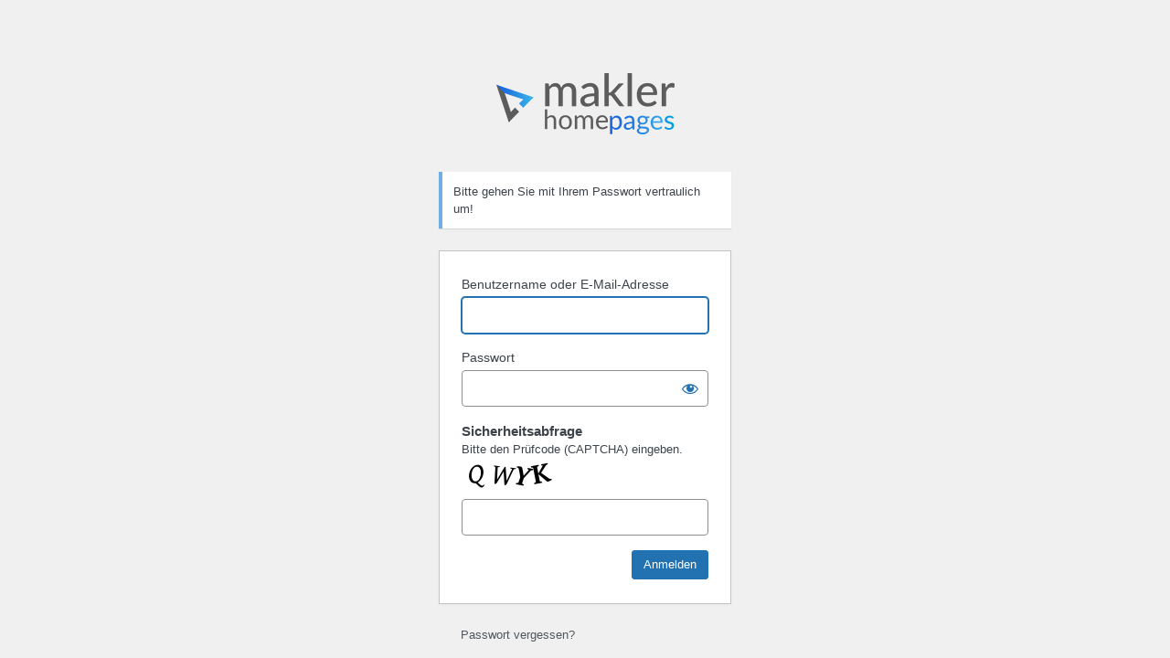

--- FILE ---
content_type: text/html; charset=UTF-8
request_url: https://www.audit-alpsee.de/login
body_size: 2927
content:
<!DOCTYPE html>
	<html lang="de">
	<head>
	<meta http-equiv="Content-Type" content="text/html; charset=UTF-8" />
	<title>Anmeldung</title>
	<meta name='robots' content='max-image-preview:large, noindex, noarchive' />
<link rel='stylesheet' id='dashicons-css' href='https://www.audit-alpsee.de/wp-includes/css/dashicons.min.css?ver=6.8.2' type='text/css' media='all' />
<link rel='stylesheet' id='buttons-css' href='https://www.audit-alpsee.de/wp-includes/css/buttons.min.css?ver=6.8.2' type='text/css' media='all' />
<link rel='stylesheet' id='forms-css' href='https://www.audit-alpsee.de/wp-admin/css/forms.min.css?ver=6.8.2' type='text/css' media='all' />
<link rel='stylesheet' id='l10n-css' href='https://www.audit-alpsee.de/wp-admin/css/l10n.min.css?ver=6.8.2' type='text/css' media='all' />
<link rel='stylesheet' id='login-css' href='https://www.audit-alpsee.de/wp-admin/css/login.min.css?ver=6.8.2' type='text/css' media='all' />
<style>#backtoblog { display: none; }
#nav { display: none; }
.forgetmenot { display: none; }</style>		<script>
			document.addEventListener( 'DOMContentLoaded', function() {
				const loginNav = document.getElementById( 'nav' );
				if ( !loginNav ) { return; }

				const passwordlinkEnabled = true;
				const registerlinkEnabled = false;

				if ( !passwordlinkEnabled && !registerlinkEnabled ) {
					loginNav.remove();
					return;
				}

				if ( !passwordlinkEnabled ) {
					const passwordlinkTag = loginNav.querySelector( 'a[href*="lostpassword"]' );
					if ( passwordlinkTag ) {
						passwordlinkTag.remove();
					}
				}
				else if ( !registerlinkEnabled ) {
					const registerlinkTag = loginNav.querySelector( 'a[href*="register"]' );
					if ( registerlinkTag ) {
						registerlinkTag.remove();
					}
				}

				loginNav.innerHTML = loginNav.innerHTML.replace( ' | ', '' );
				loginNav.style.display = 'block';
			});
		</script>
			<script>
			document.addEventListener( 'DOMContentLoaded', function() {
				const remembermeElement = document.body.querySelector( '.forgetmenot' );
				if ( !remembermeElement ) { return; }
				remembermeElement.remove();
			});
		</script>
		<meta name='referrer' content='strict-origin-when-cross-origin' />
		<meta name="viewport" content="width=device-width" />
	<style>body.login #login h1 a { background-image: url(https://cdn.aio-wp.de/login-logo-makler.png); background-size: auto; height: 100px; width: 195px; }</style>	</head>
	<body class="login no-js login-action- wp-core-ui  locale-de-de">
	<script type="text/javascript">
		document.body.className = document.body.className.replace('no-js','js');
	</script>
		<div id="login">
		<h1><a href="https://www.makler-homepages.de/">www.makler-homepages.de</a></h1>
	<p class="message">Bitte gehen Sie mit Ihrem Passwort vertraulich um!</p>

		<form name="loginform" id="loginform" action="https://www.audit-alpsee.de/login/" method="post">
			<p>
				<label for="user_login">Benutzername oder E-Mail-Adresse</label>
				<input type="text" name="log" id="user_login" class="input" value="" size="20" autocapitalize="off" />
			</p>

			<div class="user-pass-wrap">
				<label for="user_pass">Passwort</label>
				<div class="wp-pwd">
					<input type="password" name="pwd" id="user_pass" class="input password-input" value="" size="20" />
					<button type="button" class="button button-secondary wp-hide-pw hide-if-no-js" data-toggle="0" aria-label="Passwort anzeigen">
						<span class="dashicons dashicons-visibility" aria-hidden="true"></span>
					</button>
				</div>
			</div>
			<div class="captcha-box"><h3 class="captcha-box__title">Sicherheitsabfrage</h3><p class="captcha-box__text">Bitte den Prüfcode (CAPTCHA) eingeben.</p><figure class="captcha"><div class="captcha__imagebox">
			<img class="captcha__image" src="https://www.audit-alpsee.de/wp-content/plugins/aio-service/modules/captcha/tmp/946349568.png" alt="CAPTCHA">
		</div><figcaption class="captcha__inputbox">
			<input class="captcha__input" type="text" name="aiosvcCaptcha[input]">
			<input type="hidden" name="aiosvcCaptcha[prefix]" value="946349568">
		</figcaption></figure></div>			<p class="forgetmenot"><input name="rememberme" type="checkbox" id="rememberme" value="forever"  /> <label for="rememberme">Angemeldet bleiben</label></p>
			<p class="submit">
				<input type="submit" name="wp-submit" id="wp-submit" class="button button-primary button-large" value="Anmelden" />
									<input type="hidden" name="redirect_to" value="https://www.audit-alpsee.de/wp-admin/" />
									<input type="hidden" name="testcookie" value="1" />
			</p>
		</form>

					<p id="nav">
								<a href="https://www.audit-alpsee.de/login/?action=lostpassword">Passwort vergessen?</a>
			</p>
					<script type="text/javascript">
			function wp_attempt_focus() {setTimeout( function() {try {d = document.getElementById( "user_login" );d.focus(); d.select();} catch( er ) {}}, 200);}
wp_attempt_focus();
if ( typeof wpOnload === 'function' ) { wpOnload() }		</script>
				<p id="backtoblog">
			<a href="https://www.audit-alpsee.de/">Zu audit-alpsee.de</a>		</p>
			</div>
	<script type="text/javascript" src="https://www.audit-alpsee.de/wp-includes/js/clipboard.min.js?ver=2.0.11" id="clipboard-js"></script>
<script type="text/javascript" src="https://www.audit-alpsee.de/wp-includes/js/jquery/jquery.min.js?ver=3.7.1" id="jquery-core-js"></script>
<script type="text/javascript" src="https://www.audit-alpsee.de/wp-includes/js/jquery/jquery-migrate.min.js?ver=3.4.1" id="jquery-migrate-js"></script>
<script type="text/javascript" id="zxcvbn-async-js-extra">
/* <![CDATA[ */
var _zxcvbnSettings = {"src":"https:\/\/www.audit-alpsee.de\/wp-includes\/js\/zxcvbn.min.js"};
/* ]]> */
</script>
<script type="text/javascript" src="https://www.audit-alpsee.de/wp-includes/js/zxcvbn-async.min.js?ver=1.0" id="zxcvbn-async-js"></script>
<script type="text/javascript" src="https://www.audit-alpsee.de/wp-includes/js/dist/hooks.min.js?ver=4d63a3d491d11ffd8ac6" id="wp-hooks-js"></script>
<script type="text/javascript" src="https://www.audit-alpsee.de/wp-includes/js/dist/i18n.min.js?ver=5e580eb46a90c2b997e6" id="wp-i18n-js"></script>
<script type="text/javascript" id="wp-i18n-js-after">
/* <![CDATA[ */
wp.i18n.setLocaleData( { 'text direction\u0004ltr': [ 'ltr' ] } );
/* ]]> */
</script>
<script type="text/javascript" id="password-strength-meter-js-extra">
/* <![CDATA[ */
var pwsL10n = {"unknown":"Passwort-St\u00e4rke unbekannt","short":"Ganz schwach","bad":"Schwach","good":"Mittel","strong":"Stark","mismatch":"Keine \u00dcbereinstimmung"};
/* ]]> */
</script>
<script type="text/javascript" id="password-strength-meter-js-translations">
/* <![CDATA[ */
( function( domain, translations ) {
	var localeData = translations.locale_data[ domain ] || translations.locale_data.messages;
	localeData[""].domain = domain;
	wp.i18n.setLocaleData( localeData, domain );
} )( "default", {"translation-revision-date":"2025-09-23 13:57:56+0000","generator":"GlotPress\/4.0.1","domain":"messages","locale_data":{"messages":{"":{"domain":"messages","plural-forms":"nplurals=2; plural=n != 1;","lang":"de"},"%1$s is deprecated since version %2$s! Use %3$s instead. Please consider writing more inclusive code.":["%1$s ist seit Version %2$s veraltet! Benutze stattdessen %3$s. Bitte erw\u00e4ge, inklusiveren Code zu schreiben."]}},"comment":{"reference":"wp-admin\/js\/password-strength-meter.js"}} );
/* ]]> */
</script>
<script type="text/javascript" src="https://www.audit-alpsee.de/wp-admin/js/password-strength-meter.min.js?ver=6.8.2" id="password-strength-meter-js"></script>
<script type="text/javascript" src="https://www.audit-alpsee.de/wp-includes/js/underscore.min.js?ver=1.13.7" id="underscore-js"></script>
<script type="text/javascript" id="wp-util-js-extra">
/* <![CDATA[ */
var _wpUtilSettings = {"ajax":{"url":"\/wp-admin\/admin-ajax.php"}};
/* ]]> */
</script>
<script type="text/javascript" src="https://www.audit-alpsee.de/wp-includes/js/wp-util.min.js?ver=6.8.2" id="wp-util-js"></script>
<script type="text/javascript" src="https://www.audit-alpsee.de/wp-includes/js/dist/dom-ready.min.js?ver=f77871ff7694fffea381" id="wp-dom-ready-js"></script>
<script type="text/javascript" id="wp-a11y-js-translations">
/* <![CDATA[ */
( function( domain, translations ) {
	var localeData = translations.locale_data[ domain ] || translations.locale_data.messages;
	localeData[""].domain = domain;
	wp.i18n.setLocaleData( localeData, domain );
} )( "default", {"translation-revision-date":"2025-09-29 01:31:30+0000","generator":"GlotPress\/4.0.1","domain":"messages","locale_data":{"messages":{"":{"domain":"messages","plural-forms":"nplurals=2; plural=n != 1;","lang":"de"},"Notifications":["Benachrichtigungen"]}},"comment":{"reference":"wp-includes\/js\/dist\/a11y.js"}} );
/* ]]> */
</script>
<script type="text/javascript" src="https://www.audit-alpsee.de/wp-includes/js/dist/a11y.min.js?ver=3156534cc54473497e14" id="wp-a11y-js"></script>
<script type="text/javascript" id="user-profile-js-extra">
/* <![CDATA[ */
var userProfileL10n = {"user_id":"0","nonce":"22be7abcda"};
/* ]]> */
</script>
<script type="text/javascript" id="user-profile-js-translations">
/* <![CDATA[ */
( function( domain, translations ) {
	var localeData = translations.locale_data[ domain ] || translations.locale_data.messages;
	localeData[""].domain = domain;
	wp.i18n.setLocaleData( localeData, domain );
} )( "default", {"translation-revision-date":"2025-09-23 13:57:56+0000","generator":"GlotPress\/4.0.1","domain":"messages","locale_data":{"messages":{"":{"domain":"messages","plural-forms":"nplurals=2; plural=n != 1;","lang":"de"},"Application password has been copied to your clipboard.":["Das Anwendungspasswort wurde in deine Zwischenablage kopiert."],"Your new password has not been saved.":["Dein neues Passwort wurde nicht gespeichert."],"Hide":["Ausblenden"],"Confirm use of weak password":["Best\u00e4tige die Verwendung eines schwachen Passworts"],"Hide password":["Passwort ausblenden"],"Show password":["Passwort anzeigen"],"Show":["Anzeigen"],"The changes you made will be lost if you navigate away from this page.":["Beim Verlassen der Seite werden deine \u00c4nderungen verworfen."]}},"comment":{"reference":"wp-admin\/js\/user-profile.js"}} );
/* ]]> */
</script>
<script type="text/javascript" src="https://www.audit-alpsee.de/wp-admin/js/user-profile.min.js?ver=6.8.2" id="user-profile-js"></script>
	<div class="clear"></div>
	</body>
	</html>
	